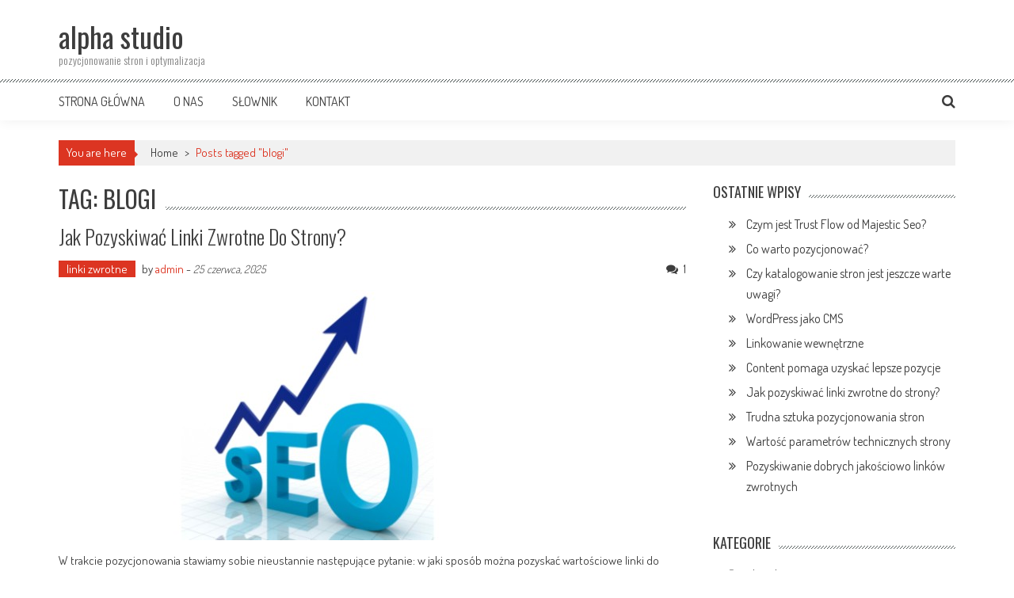

--- FILE ---
content_type: text/html; charset=UTF-8
request_url: http://www.alphastudio.pl/tag/blogi/
body_size: 8767
content:
<!DOCTYPE html>
<html dir="ltr" lang="pl-PL">
<head>
<meta charset="UTF-8" />
<meta name="viewport" content="width=device-width, initial-scale=1" />
<link rel="profile" href="http://gmpg.org/xfn/11" />
<link rel="pingback" href="http://www.alphastudio.pl/xmlrpc.php" />

<title>blogi | alpha studio</title>

		<!-- All in One SEO 4.7.0 - aioseo.com -->
		<meta name="robots" content="max-snippet:-1, max-image-preview:large, max-video-preview:-1" />
		<link rel="canonical" href="http://www.alphastudio.pl/tag/blogi/" />
		<meta name="generator" content="All in One SEO (AIOSEO) 4.7.0" />
		<meta name="google" content="nositelinkssearchbox" />
		<script type="application/ld+json" class="aioseo-schema">
			{"@context":"https:\/\/schema.org","@graph":[{"@type":"BreadcrumbList","@id":"http:\/\/www.alphastudio.pl\/tag\/blogi\/#breadcrumblist","itemListElement":[{"@type":"ListItem","@id":"http:\/\/www.alphastudio.pl\/#listItem","position":1,"name":"Dom","item":"http:\/\/www.alphastudio.pl\/","nextItem":"http:\/\/www.alphastudio.pl\/tag\/blogi\/#listItem"},{"@type":"ListItem","@id":"http:\/\/www.alphastudio.pl\/tag\/blogi\/#listItem","position":2,"name":"blogi","previousItem":"http:\/\/www.alphastudio.pl\/#listItem"}]},{"@type":"CollectionPage","@id":"http:\/\/www.alphastudio.pl\/tag\/blogi\/#collectionpage","url":"http:\/\/www.alphastudio.pl\/tag\/blogi\/","name":"blogi | alpha studio","inLanguage":"pl-PL","isPartOf":{"@id":"http:\/\/www.alphastudio.pl\/#website"},"breadcrumb":{"@id":"http:\/\/www.alphastudio.pl\/tag\/blogi\/#breadcrumblist"}},{"@type":"Organization","@id":"http:\/\/www.alphastudio.pl\/#organization","name":"alpha studio","description":"pozycjonowanie stron i optymalizacja","url":"http:\/\/www.alphastudio.pl\/"},{"@type":"WebSite","@id":"http:\/\/www.alphastudio.pl\/#website","url":"http:\/\/www.alphastudio.pl\/","name":"alpha studio","description":"pozycjonowanie stron i optymalizacja","inLanguage":"pl-PL","publisher":{"@id":"http:\/\/www.alphastudio.pl\/#organization"}}]}
		</script>
		<!-- All in One SEO -->

<link rel='dns-prefetch' href='//fonts.googleapis.com' />
<link rel="alternate" type="application/rss+xml" title="alpha studio &raquo; Kanał z wpisami" href="http://www.alphastudio.pl/feed/" />
<link rel="alternate" type="application/rss+xml" title="alpha studio &raquo; Kanał z komentarzami" href="http://www.alphastudio.pl/comments/feed/" />
<link rel="alternate" type="application/rss+xml" title="alpha studio &raquo; Kanał z wpisami otagowanymi jako blogi" href="http://www.alphastudio.pl/tag/blogi/feed/" />
<script type="text/javascript">
/* <![CDATA[ */
window._wpemojiSettings = {"baseUrl":"https:\/\/s.w.org\/images\/core\/emoji\/15.0.3\/72x72\/","ext":".png","svgUrl":"https:\/\/s.w.org\/images\/core\/emoji\/15.0.3\/svg\/","svgExt":".svg","source":{"concatemoji":"http:\/\/www.alphastudio.pl\/wp-includes\/js\/wp-emoji-release.min.js?ver=6.5.7"}};
/*! This file is auto-generated */
!function(i,n){var o,s,e;function c(e){try{var t={supportTests:e,timestamp:(new Date).valueOf()};sessionStorage.setItem(o,JSON.stringify(t))}catch(e){}}function p(e,t,n){e.clearRect(0,0,e.canvas.width,e.canvas.height),e.fillText(t,0,0);var t=new Uint32Array(e.getImageData(0,0,e.canvas.width,e.canvas.height).data),r=(e.clearRect(0,0,e.canvas.width,e.canvas.height),e.fillText(n,0,0),new Uint32Array(e.getImageData(0,0,e.canvas.width,e.canvas.height).data));return t.every(function(e,t){return e===r[t]})}function u(e,t,n){switch(t){case"flag":return n(e,"\ud83c\udff3\ufe0f\u200d\u26a7\ufe0f","\ud83c\udff3\ufe0f\u200b\u26a7\ufe0f")?!1:!n(e,"\ud83c\uddfa\ud83c\uddf3","\ud83c\uddfa\u200b\ud83c\uddf3")&&!n(e,"\ud83c\udff4\udb40\udc67\udb40\udc62\udb40\udc65\udb40\udc6e\udb40\udc67\udb40\udc7f","\ud83c\udff4\u200b\udb40\udc67\u200b\udb40\udc62\u200b\udb40\udc65\u200b\udb40\udc6e\u200b\udb40\udc67\u200b\udb40\udc7f");case"emoji":return!n(e,"\ud83d\udc26\u200d\u2b1b","\ud83d\udc26\u200b\u2b1b")}return!1}function f(e,t,n){var r="undefined"!=typeof WorkerGlobalScope&&self instanceof WorkerGlobalScope?new OffscreenCanvas(300,150):i.createElement("canvas"),a=r.getContext("2d",{willReadFrequently:!0}),o=(a.textBaseline="top",a.font="600 32px Arial",{});return e.forEach(function(e){o[e]=t(a,e,n)}),o}function t(e){var t=i.createElement("script");t.src=e,t.defer=!0,i.head.appendChild(t)}"undefined"!=typeof Promise&&(o="wpEmojiSettingsSupports",s=["flag","emoji"],n.supports={everything:!0,everythingExceptFlag:!0},e=new Promise(function(e){i.addEventListener("DOMContentLoaded",e,{once:!0})}),new Promise(function(t){var n=function(){try{var e=JSON.parse(sessionStorage.getItem(o));if("object"==typeof e&&"number"==typeof e.timestamp&&(new Date).valueOf()<e.timestamp+604800&&"object"==typeof e.supportTests)return e.supportTests}catch(e){}return null}();if(!n){if("undefined"!=typeof Worker&&"undefined"!=typeof OffscreenCanvas&&"undefined"!=typeof URL&&URL.createObjectURL&&"undefined"!=typeof Blob)try{var e="postMessage("+f.toString()+"("+[JSON.stringify(s),u.toString(),p.toString()].join(",")+"));",r=new Blob([e],{type:"text/javascript"}),a=new Worker(URL.createObjectURL(r),{name:"wpTestEmojiSupports"});return void(a.onmessage=function(e){c(n=e.data),a.terminate(),t(n)})}catch(e){}c(n=f(s,u,p))}t(n)}).then(function(e){for(var t in e)n.supports[t]=e[t],n.supports.everything=n.supports.everything&&n.supports[t],"flag"!==t&&(n.supports.everythingExceptFlag=n.supports.everythingExceptFlag&&n.supports[t]);n.supports.everythingExceptFlag=n.supports.everythingExceptFlag&&!n.supports.flag,n.DOMReady=!1,n.readyCallback=function(){n.DOMReady=!0}}).then(function(){return e}).then(function(){var e;n.supports.everything||(n.readyCallback(),(e=n.source||{}).concatemoji?t(e.concatemoji):e.wpemoji&&e.twemoji&&(t(e.twemoji),t(e.wpemoji)))}))}((window,document),window._wpemojiSettings);
/* ]]> */
</script>
<style id='wp-emoji-styles-inline-css' type='text/css'>

	img.wp-smiley, img.emoji {
		display: inline !important;
		border: none !important;
		box-shadow: none !important;
		height: 1em !important;
		width: 1em !important;
		margin: 0 0.07em !important;
		vertical-align: -0.1em !important;
		background: none !important;
		padding: 0 !important;
	}
</style>
<link rel='stylesheet' id='wp-block-library-css' href='http://www.alphastudio.pl/wp-includes/css/dist/block-library/style.min.css?ver=6.5.7' type='text/css' media='all' />
<style id='classic-theme-styles-inline-css' type='text/css'>
/*! This file is auto-generated */
.wp-block-button__link{color:#fff;background-color:#32373c;border-radius:9999px;box-shadow:none;text-decoration:none;padding:calc(.667em + 2px) calc(1.333em + 2px);font-size:1.125em}.wp-block-file__button{background:#32373c;color:#fff;text-decoration:none}
</style>
<style id='global-styles-inline-css' type='text/css'>
body{--wp--preset--color--black: #000000;--wp--preset--color--cyan-bluish-gray: #abb8c3;--wp--preset--color--white: #ffffff;--wp--preset--color--pale-pink: #f78da7;--wp--preset--color--vivid-red: #cf2e2e;--wp--preset--color--luminous-vivid-orange: #ff6900;--wp--preset--color--luminous-vivid-amber: #fcb900;--wp--preset--color--light-green-cyan: #7bdcb5;--wp--preset--color--vivid-green-cyan: #00d084;--wp--preset--color--pale-cyan-blue: #8ed1fc;--wp--preset--color--vivid-cyan-blue: #0693e3;--wp--preset--color--vivid-purple: #9b51e0;--wp--preset--gradient--vivid-cyan-blue-to-vivid-purple: linear-gradient(135deg,rgba(6,147,227,1) 0%,rgb(155,81,224) 100%);--wp--preset--gradient--light-green-cyan-to-vivid-green-cyan: linear-gradient(135deg,rgb(122,220,180) 0%,rgb(0,208,130) 100%);--wp--preset--gradient--luminous-vivid-amber-to-luminous-vivid-orange: linear-gradient(135deg,rgba(252,185,0,1) 0%,rgba(255,105,0,1) 100%);--wp--preset--gradient--luminous-vivid-orange-to-vivid-red: linear-gradient(135deg,rgba(255,105,0,1) 0%,rgb(207,46,46) 100%);--wp--preset--gradient--very-light-gray-to-cyan-bluish-gray: linear-gradient(135deg,rgb(238,238,238) 0%,rgb(169,184,195) 100%);--wp--preset--gradient--cool-to-warm-spectrum: linear-gradient(135deg,rgb(74,234,220) 0%,rgb(151,120,209) 20%,rgb(207,42,186) 40%,rgb(238,44,130) 60%,rgb(251,105,98) 80%,rgb(254,248,76) 100%);--wp--preset--gradient--blush-light-purple: linear-gradient(135deg,rgb(255,206,236) 0%,rgb(152,150,240) 100%);--wp--preset--gradient--blush-bordeaux: linear-gradient(135deg,rgb(254,205,165) 0%,rgb(254,45,45) 50%,rgb(107,0,62) 100%);--wp--preset--gradient--luminous-dusk: linear-gradient(135deg,rgb(255,203,112) 0%,rgb(199,81,192) 50%,rgb(65,88,208) 100%);--wp--preset--gradient--pale-ocean: linear-gradient(135deg,rgb(255,245,203) 0%,rgb(182,227,212) 50%,rgb(51,167,181) 100%);--wp--preset--gradient--electric-grass: linear-gradient(135deg,rgb(202,248,128) 0%,rgb(113,206,126) 100%);--wp--preset--gradient--midnight: linear-gradient(135deg,rgb(2,3,129) 0%,rgb(40,116,252) 100%);--wp--preset--font-size--small: 13px;--wp--preset--font-size--medium: 20px;--wp--preset--font-size--large: 36px;--wp--preset--font-size--x-large: 42px;--wp--preset--spacing--20: 0.44rem;--wp--preset--spacing--30: 0.67rem;--wp--preset--spacing--40: 1rem;--wp--preset--spacing--50: 1.5rem;--wp--preset--spacing--60: 2.25rem;--wp--preset--spacing--70: 3.38rem;--wp--preset--spacing--80: 5.06rem;--wp--preset--shadow--natural: 6px 6px 9px rgba(0, 0, 0, 0.2);--wp--preset--shadow--deep: 12px 12px 50px rgba(0, 0, 0, 0.4);--wp--preset--shadow--sharp: 6px 6px 0px rgba(0, 0, 0, 0.2);--wp--preset--shadow--outlined: 6px 6px 0px -3px rgba(255, 255, 255, 1), 6px 6px rgba(0, 0, 0, 1);--wp--preset--shadow--crisp: 6px 6px 0px rgba(0, 0, 0, 1);}:where(.is-layout-flex){gap: 0.5em;}:where(.is-layout-grid){gap: 0.5em;}body .is-layout-flex{display: flex;}body .is-layout-flex{flex-wrap: wrap;align-items: center;}body .is-layout-flex > *{margin: 0;}body .is-layout-grid{display: grid;}body .is-layout-grid > *{margin: 0;}:where(.wp-block-columns.is-layout-flex){gap: 2em;}:where(.wp-block-columns.is-layout-grid){gap: 2em;}:where(.wp-block-post-template.is-layout-flex){gap: 1.25em;}:where(.wp-block-post-template.is-layout-grid){gap: 1.25em;}.has-black-color{color: var(--wp--preset--color--black) !important;}.has-cyan-bluish-gray-color{color: var(--wp--preset--color--cyan-bluish-gray) !important;}.has-white-color{color: var(--wp--preset--color--white) !important;}.has-pale-pink-color{color: var(--wp--preset--color--pale-pink) !important;}.has-vivid-red-color{color: var(--wp--preset--color--vivid-red) !important;}.has-luminous-vivid-orange-color{color: var(--wp--preset--color--luminous-vivid-orange) !important;}.has-luminous-vivid-amber-color{color: var(--wp--preset--color--luminous-vivid-amber) !important;}.has-light-green-cyan-color{color: var(--wp--preset--color--light-green-cyan) !important;}.has-vivid-green-cyan-color{color: var(--wp--preset--color--vivid-green-cyan) !important;}.has-pale-cyan-blue-color{color: var(--wp--preset--color--pale-cyan-blue) !important;}.has-vivid-cyan-blue-color{color: var(--wp--preset--color--vivid-cyan-blue) !important;}.has-vivid-purple-color{color: var(--wp--preset--color--vivid-purple) !important;}.has-black-background-color{background-color: var(--wp--preset--color--black) !important;}.has-cyan-bluish-gray-background-color{background-color: var(--wp--preset--color--cyan-bluish-gray) !important;}.has-white-background-color{background-color: var(--wp--preset--color--white) !important;}.has-pale-pink-background-color{background-color: var(--wp--preset--color--pale-pink) !important;}.has-vivid-red-background-color{background-color: var(--wp--preset--color--vivid-red) !important;}.has-luminous-vivid-orange-background-color{background-color: var(--wp--preset--color--luminous-vivid-orange) !important;}.has-luminous-vivid-amber-background-color{background-color: var(--wp--preset--color--luminous-vivid-amber) !important;}.has-light-green-cyan-background-color{background-color: var(--wp--preset--color--light-green-cyan) !important;}.has-vivid-green-cyan-background-color{background-color: var(--wp--preset--color--vivid-green-cyan) !important;}.has-pale-cyan-blue-background-color{background-color: var(--wp--preset--color--pale-cyan-blue) !important;}.has-vivid-cyan-blue-background-color{background-color: var(--wp--preset--color--vivid-cyan-blue) !important;}.has-vivid-purple-background-color{background-color: var(--wp--preset--color--vivid-purple) !important;}.has-black-border-color{border-color: var(--wp--preset--color--black) !important;}.has-cyan-bluish-gray-border-color{border-color: var(--wp--preset--color--cyan-bluish-gray) !important;}.has-white-border-color{border-color: var(--wp--preset--color--white) !important;}.has-pale-pink-border-color{border-color: var(--wp--preset--color--pale-pink) !important;}.has-vivid-red-border-color{border-color: var(--wp--preset--color--vivid-red) !important;}.has-luminous-vivid-orange-border-color{border-color: var(--wp--preset--color--luminous-vivid-orange) !important;}.has-luminous-vivid-amber-border-color{border-color: var(--wp--preset--color--luminous-vivid-amber) !important;}.has-light-green-cyan-border-color{border-color: var(--wp--preset--color--light-green-cyan) !important;}.has-vivid-green-cyan-border-color{border-color: var(--wp--preset--color--vivid-green-cyan) !important;}.has-pale-cyan-blue-border-color{border-color: var(--wp--preset--color--pale-cyan-blue) !important;}.has-vivid-cyan-blue-border-color{border-color: var(--wp--preset--color--vivid-cyan-blue) !important;}.has-vivid-purple-border-color{border-color: var(--wp--preset--color--vivid-purple) !important;}.has-vivid-cyan-blue-to-vivid-purple-gradient-background{background: var(--wp--preset--gradient--vivid-cyan-blue-to-vivid-purple) !important;}.has-light-green-cyan-to-vivid-green-cyan-gradient-background{background: var(--wp--preset--gradient--light-green-cyan-to-vivid-green-cyan) !important;}.has-luminous-vivid-amber-to-luminous-vivid-orange-gradient-background{background: var(--wp--preset--gradient--luminous-vivid-amber-to-luminous-vivid-orange) !important;}.has-luminous-vivid-orange-to-vivid-red-gradient-background{background: var(--wp--preset--gradient--luminous-vivid-orange-to-vivid-red) !important;}.has-very-light-gray-to-cyan-bluish-gray-gradient-background{background: var(--wp--preset--gradient--very-light-gray-to-cyan-bluish-gray) !important;}.has-cool-to-warm-spectrum-gradient-background{background: var(--wp--preset--gradient--cool-to-warm-spectrum) !important;}.has-blush-light-purple-gradient-background{background: var(--wp--preset--gradient--blush-light-purple) !important;}.has-blush-bordeaux-gradient-background{background: var(--wp--preset--gradient--blush-bordeaux) !important;}.has-luminous-dusk-gradient-background{background: var(--wp--preset--gradient--luminous-dusk) !important;}.has-pale-ocean-gradient-background{background: var(--wp--preset--gradient--pale-ocean) !important;}.has-electric-grass-gradient-background{background: var(--wp--preset--gradient--electric-grass) !important;}.has-midnight-gradient-background{background: var(--wp--preset--gradient--midnight) !important;}.has-small-font-size{font-size: var(--wp--preset--font-size--small) !important;}.has-medium-font-size{font-size: var(--wp--preset--font-size--medium) !important;}.has-large-font-size{font-size: var(--wp--preset--font-size--large) !important;}.has-x-large-font-size{font-size: var(--wp--preset--font-size--x-large) !important;}
.wp-block-navigation a:where(:not(.wp-element-button)){color: inherit;}
:where(.wp-block-post-template.is-layout-flex){gap: 1.25em;}:where(.wp-block-post-template.is-layout-grid){gap: 1.25em;}
:where(.wp-block-columns.is-layout-flex){gap: 2em;}:where(.wp-block-columns.is-layout-grid){gap: 2em;}
.wp-block-pullquote{font-size: 1.5em;line-height: 1.6;}
</style>
<link rel='stylesheet' id='titan-adminbar-styles-css' href='http://www.alphastudio.pl/wp-content/plugins/anti-spam/assets/css/admin-bar.css?ver=7.3.5' type='text/css' media='all' />
<link rel='stylesheet' id='google-fonts-css' href='//fonts.googleapis.com/css?family=Open+Sans%3A400%2C600%2C700%2C300%7COswald%3A400%2C700%2C300%7CDosis%3A400%2C300%2C500%2C600%2C700&#038;ver=6.5.7' type='text/css' media='all' />
<link rel='stylesheet' id='animate-css' href='http://www.alphastudio.pl/wp-content/themes/accesspress-mag/css/animate.css?ver=6.5.7' type='text/css' media='all' />
<link rel='stylesheet' id='fontawesome-font-css' href='http://www.alphastudio.pl/wp-content/themes/accesspress-mag/css/font-awesome.min.css?ver=6.5.7' type='text/css' media='all' />
<link rel='stylesheet' id='accesspress-mag-style-css' href='http://www.alphastudio.pl/wp-content/themes/accesspress-mag/style.css?ver=2.3.2' type='text/css' media='all' />
<link rel='stylesheet' id='responsive-css' href='http://www.alphastudio.pl/wp-content/themes/accesspress-mag/css/responsive.css?ver=2.3.2' type='text/css' media='all' />
<link rel='stylesheet' id='accesspress-mag-nivolightbox-style-css' href='http://www.alphastudio.pl/wp-content/themes/accesspress-mag/js/lightbox/nivo-lightbox.css?ver=6.5.7' type='text/css' media='all' />
<script type="text/javascript" src="http://www.alphastudio.pl/wp-includes/js/jquery/jquery.min.js?ver=3.7.1" id="jquery-core-js"></script>
<script type="text/javascript" src="http://www.alphastudio.pl/wp-includes/js/jquery/jquery-migrate.min.js?ver=3.4.1" id="jquery-migrate-js"></script>
<script type="text/javascript" src="http://www.alphastudio.pl/wp-content/themes/accesspress-mag/js/wow.min.js?ver=1.0.1" id="wow-js"></script>
<script type="text/javascript" src="http://www.alphastudio.pl/wp-content/themes/accesspress-mag/js/custom-scripts.js?ver=1.0.1" id="accesspress-mag-custom-scripts-js"></script>
<link rel="https://api.w.org/" href="http://www.alphastudio.pl/wp-json/" /><link rel="alternate" type="application/json" href="http://www.alphastudio.pl/wp-json/wp/v2/tags/11" /><link rel="EditURI" type="application/rsd+xml" title="RSD" href="http://www.alphastudio.pl/xmlrpc.php?rsd" />
<meta name="generator" content="WordPress 6.5.7" />
<style type="text/css"> </style>    <script type="text/javascript">
        jQuery(function($){
            if( $('body').hasClass('rtl') ){
                var directionClass = 'rtl';
            } else {
                var directionClass = 'ltr';
            }
        
        /*--------------For Home page slider-------------------*/
        
            $("#homeslider").bxSlider({
                mode: 'horizontal',
                controls: true,
                pager: false,
                pause: 6000,
                speed: 1500,
                auto: true                                      
            });
            
            $("#homeslider-mobile").bxSlider({
                mode: 'horizontal',
                controls: true,
                pager: false,
                pause: 6000,
                speed: 1000,
                auto: true                                        
            });

        /*--------------For news ticker----------------*/

                        
            });
    </script>
</head>

<body class="archive tag tag-blogi tag-11 archive-right-sidebar archive-page-archive-default fullwidth-layout">
<div id="page" class="hfeed site">
	<a class="skip-link screen-reader-text" href="#content">Skip to content</a>
      
	
    <header id="masthead" class="site-header">    
    
                <div class="top-menu-wrapper no_menu clearfix">
            <div class="apmag-container">
                        <div class="current-date">Wednesday, January 21, 2026</div>
                                                </div><!-- .apmag-container -->
        </div><!-- .top-menu-wrapper -->
        
                    
        <div class="logo-ad-wrapper clearfix">
            <div class="apmag-container">
        		<div class="site-branding">
                    <div class="sitelogo-wrap">  
                                                <meta itemprop="name" content="alpha studio" />
                    </div><!-- .sitelogo-wrap -->
                    <div class="sitetext-wrap">  
                        <a href="http://www.alphastudio.pl/" rel="home">
                        <h1 class="site-title">alpha studio</h1>
                        <h2 class="site-description">pozycjonowanie stron i optymalizacja</h2>
                        </a>
                    </div><!-- .sitetext-wrap -->
                 </div><!-- .site-branding -->                
                
                                
                
            </div><!-- .apmag-container -->
        </div><!-- .logo-ad-wrapper -->
    	
        <nav id="site-navigation" class="main-navigation">
			<div class="apmag-container">
                <div class="nav-wrapper">
                    <div class="nav-toggle hide">
                        <span> </span>
                        <span> </span>
                        <span> </span>
                    </div>
        			<div class="menu"><ul id="menu-menu" class="menu"><li id="menu-item-344" class="menu-item menu-item-type-custom menu-item-object-custom menu-item-home menu-item-344"><a href="http://www.alphastudio.pl/">Strona główna</a></li>
<li id="menu-item-9" class="menu-item menu-item-type-post_type menu-item-object-page menu-item-9"><a href="http://www.alphastudio.pl/en">O nas</a></li>
<li id="menu-item-180" class="menu-item menu-item-type-post_type menu-item-object-page menu-item-180"><a href="http://www.alphastudio.pl/licencja">Słownik</a></li>
<li id="menu-item-8" class="menu-item menu-item-type-post_type menu-item-object-page menu-item-8"><a href="http://www.alphastudio.pl/kontakt">Kontakt</a></li>
</ul></div>                </div><!-- .nav-wrapper -->
                <div class="search-icon">
    <i class="fa fa-search"></i>
    <div class="ak-search">
        <div class="close">&times;</div>
     <form action="http://www.alphastudio.pl/" class="search-form" method="get">
        <label>
            <span class="screen-reader-text">Search for:</span>
            <input type="search" title="Search for:" name="s" value="" placeholder="Search Content..." class="search-field" />
        </label>
        <input type="submit" value="Search" class="search-submit" />
     </form>
     <div class="overlay-search"> </div> 
    </div><!-- .ak-search -->
</div><!-- .search-icon -->
            </div><!-- .apmag-container -->
		</nav><!-- #site-navigation -->
        
	</header><!-- #masthead -->
    		<div id="content" class="site-content">

<div class="apmag-container">
    <div id="accesspres-mag-breadcrumbs" class="clearfix"><span class="bread-you">You are here</span><div class="ak-container">Home <span class="bread_arrow"> > </span> <span class="current">Posts tagged "blogi"</span></div></div>	<div id="primary" class="content-area">
		<main id="main" class="site-main">

		
			<header class="page-header">
				<h1 class="page-title"><span>Tag: blogi</span></h1>			</header><!-- .page-header -->

						
				
<article id="post-68" class="post-68 post type-post status-publish format-standard has-post-thumbnail hentry category-linki-zwrotne tag-blogi tag-katalogowanie-strony tag-skuteczne-pozycjonowanie tag-tematyczne-powiazanie tag-wartosciowe-linki tag-zaplecze">
	<header class="entry-header">
		<h1 class="entry-title"><a href="http://www.alphastudio.pl/przyklady-css/1" rel="bookmark">Jak pozyskiwać linki zwrotne do strony?</a></h1>
		    		<div class="entry-meta">
                <ul class="post-categories">
	<li><a href="http://www.alphastudio.pl/przyklady-css/" rel="category tag">linki zwrotne</a></li></ul><span class="byline"> by <span class="author vcard"><a class="url fn n" href="http://www.alphastudio.pl/author/admin/">admin</a></span> - </span><span class="posted-on"><time class="entry-date published" datetime="2025-06-25T15:28:23+00:00">25 czerwca, 2025</time><time class="updated" datetime="2025-06-26T21:00:18+00:00">26 czerwca, 2025</time></span><span class="comment_count"><i class="fa fa-comments"></i>1</span>    		</div><!-- .entry-meta -->
			</header><!-- .entry-header -->

	<div class="entry-content">
                        <div class="post-image non-zoomin">
                    <a href="http://www.alphastudio.pl/przyklady-css/1"><img src="http://www.alphastudio.pl/wp-content/uploads/2014/06/seo11.jpg" alt="" /></a>
                    <a class="big-image-overlay" href="http://www.alphastudio.pl/przyklady-css/1"><i class="fa fa-external-link"></i></a>
                </div>
        <p>W trakcie pozycjonowania stawiamy sobie nieustannie następujące pytanie: w jaki sposób można pozyskać wartościowe linki do swojej strony internetowej? Jest kilka sprawdzonych sposobów, które mogą być w tym pomocne, jednak najpierw powiedzmy sobie czym jest wartościowy link. Wartościowy oznacza ni mniej ni więcej, że prowadzi od strony o podobnej treści, do naszej, nie jest linkiem&#8230;</p>

			</div><!-- .entry-content -->

	<footer class="entry-footer">
			</footer><!-- .entry-footer -->
</article><!-- #post-## -->
			
			
		
		</main><!-- #main -->
	</div><!-- #primary -->


<div id="secondary-right-sidebar" class="widget-area" role="complementary">
	<div id="secondary">
		
		<aside id="recent-posts-2" class="widget widget_recent_entries">
		<h1 class="widget-title"><span>Ostatnie wpisy</span></h1>
		<ul>
											<li>
					<a href="http://www.alphastudio.pl/przyklady-css/7">Czym jest Trust Flow od Majestic Seo?</a>
									</li>
											<li>
					<a href="http://www.alphastudio.pl/przyklady-css/4">Co warto pozycjonować?</a>
									</li>
											<li>
					<a href="http://www.alphastudio.pl/przyklady-css/6">Czy katalogowanie stron jest jeszcze warte uwagi?</a>
									</li>
											<li>
					<a href="http://www.alphastudio.pl/preview/orangerocks">WordPress jako CMS</a>
									</li>
											<li>
					<a href="http://www.alphastudio.pl/preview/selective">Linkowanie wewnętrzne</a>
									</li>
											<li>
					<a href="http://www.alphastudio.pl/szablony-xhtml/1">Content pomaga uzyskać lepsze pozycje</a>
									</li>
											<li>
					<a href="http://www.alphastudio.pl/przyklady-css/1">Jak pozyskiwać linki zwrotne do strony?</a>
									</li>
											<li>
					<a href="http://www.alphastudio.pl/szablony-flash/1">Trudna sztuka pozycjonowania stron</a>
									</li>
											<li>
					<a href="http://www.alphastudio.pl/przyklady-css/3">Wartość parametrów technicznych strony</a>
									</li>
											<li>
					<a href="http://www.alphastudio.pl/preview/wisdom">Pozyskiwanie dobrych jakościowo linków zwrotnych</a>
									</li>
					</ul>

		</aside><aside id="categories-5" class="widget widget_categories"><h1 class="widget-title"><span>Kategorie</span></h1>
			<ul>
					<li class="cat-item cat-item-105"><a href="http://www.alphastudio.pl/szablony-swishmax/1">aktualizacje</a>
</li>
	<li class="cat-item cat-item-112"><a href="http://www.alphastudio.pl/preview/flying">content</a>
</li>
	<li class="cat-item cat-item-92"><a href="http://www.alphastudio.pl/preview/probability">diagnostyka</a>
</li>
	<li class="cat-item cat-item-4"><a href="http://www.alphastudio.pl/przyklady-css/5">domeny</a>
</li>
	<li class="cat-item cat-item-5"><a href="http://www.alphastudio.pl/przyklady-css/8">linki wychodzące</a>
</li>
	<li class="cat-item cat-item-6"><a href="http://www.alphastudio.pl/przyklady-css/">linki zwrotne</a>
</li>
	<li class="cat-item cat-item-7"><a href="http://www.alphastudio.pl/przyklady-css/9">pozycjonowanie</a>
</li>
			</ul>

			</aside>	</div>
</div><!-- #secondary --></div>



	</div><!-- #content -->
    
	    
        
    <footer id="colophon" class="site-footer" role="contentinfo">
    
                			<div class="top-footer footer-column4">
            			<div class="apmag-container">
                            <div class="footer-block-wrapper clearfix">
                				<div class="footer-block-1 footer-block wow fadeInLeft" data-wow-delay="0.5s">
                					                						<aside id="nav_menu-2" class="widget widget_nav_menu"><h1 class="widget-title"><span>Strony</span></h1><div class="menu-menu-container"><ul id="menu-menu-1" class="menu"><li class="menu-item menu-item-type-custom menu-item-object-custom menu-item-home menu-item-344"><a href="http://www.alphastudio.pl/">Strona główna</a></li>
<li class="menu-item menu-item-type-post_type menu-item-object-page menu-item-9"><a href="http://www.alphastudio.pl/en">O nas</a></li>
<li class="menu-item menu-item-type-post_type menu-item-object-page menu-item-180"><a href="http://www.alphastudio.pl/licencja">Słownik</a></li>
<li class="menu-item menu-item-type-post_type menu-item-object-page menu-item-8"><a href="http://www.alphastudio.pl/kontakt">Kontakt</a></li>
</ul></div></aside>                					                				</div>
                
                				<div class="footer-block-2 footer-block wow fadeInLeft" data-wow-delay="0.8s" style="display: block;">
                					                						<aside id="categories-7" class="widget widget_categories"><h1 class="widget-title"><span>Kategorie</span></h1>
			<ul>
					<li class="cat-item cat-item-105"><a href="http://www.alphastudio.pl/szablony-swishmax/1">aktualizacje</a>
</li>
	<li class="cat-item cat-item-112"><a href="http://www.alphastudio.pl/preview/flying">content</a>
</li>
	<li class="cat-item cat-item-92"><a href="http://www.alphastudio.pl/preview/probability">diagnostyka</a>
</li>
	<li class="cat-item cat-item-4"><a href="http://www.alphastudio.pl/przyklady-css/5">domeny</a>
</li>
	<li class="cat-item cat-item-5"><a href="http://www.alphastudio.pl/przyklady-css/8">linki wychodzące</a>
</li>
	<li class="cat-item cat-item-6"><a href="http://www.alphastudio.pl/przyklady-css/">linki zwrotne</a>
</li>
	<li class="cat-item cat-item-7"><a href="http://www.alphastudio.pl/przyklady-css/9">pozycjonowanie</a>
</li>
			</ul>

			</aside>                						
                				</div>
                
                				<div class="footer-block-3 footer-block wow fadeInLeft" data-wow-delay="1.2s" style="display: block;">
                					                						
		<aside id="recent-posts-4" class="widget widget_recent_entries">
		<h1 class="widget-title"><span>Ostatnie wpisy</span></h1>
		<ul>
											<li>
					<a href="http://www.alphastudio.pl/przyklady-css/7">Czym jest Trust Flow od Majestic Seo?</a>
									</li>
											<li>
					<a href="http://www.alphastudio.pl/przyklady-css/4">Co warto pozycjonować?</a>
									</li>
											<li>
					<a href="http://www.alphastudio.pl/przyklady-css/6">Czy katalogowanie stron jest jeszcze warte uwagi?</a>
									</li>
											<li>
					<a href="http://www.alphastudio.pl/preview/orangerocks">WordPress jako CMS</a>
									</li>
											<li>
					<a href="http://www.alphastudio.pl/preview/selective">Linkowanie wewnętrzne</a>
									</li>
					</ul>

		</aside>                						
                				</div>
                                <div class="footer-block-4 footer-block wow fadeInLeft" data-wow-delay="1.2s" style="display: block;">
                						
                				</div>
                            </div> <!-- footer-block-wrapper -->
                         </div><!--apmag-container-->
                    </div><!--top-footer-->
                	         
        <div class="bottom-footer clearfix">
            <div class="apmag-container">
                    		<div class="site-info">
                                            <span class="copyright-symbol"> &copy; 2026</span>
                     
                    <a href="http://www.alphastudio.pl/">
                    <span class="copyright-text">alpha studio</span> 
                    </a>           
        		</div><!-- .site-info -->
                            <div class="ak-info">
                   
                   
                   
                </div><!-- .ak-info -->
                         </div><!-- .apmag-container -->
        </div><!-- .bottom-footer -->
	</footer><!-- #colophon -->
    <div id="back-top">
        <a href="#top"><i class="fa fa-arrow-up"></i> <span> Top </span></a>
    </div>   
</div><!-- #page -->
<script type="text/javascript">
<!--
var _acic={dataProvider:10};(function(){var e=document.createElement("script");e.type="text/javascript";e.async=true;e.src="https://www.acint.net/aci.js";var t=document.getElementsByTagName("script")[0];t.parentNode.insertBefore(e,t)})()
//-->
</script><script type="text/javascript" src="http://www.alphastudio.pl/wp-content/themes/accesspress-mag/js/lightbox/nivo-lightbox.js?ver=1.2.0" id="accesspress-mag-nivolightbox-js"></script>
<script type="text/javascript" src="http://www.alphastudio.pl/wp-content/themes/accesspress-mag/js/lightbox/lightbox-settings.js?ver=2.3.2" id="accesspress-mag-nivolightbox-settings-js"></script>
<script type="text/javascript" src="http://www.alphastudio.pl/wp-content/themes/accesspress-mag/js/jquery.bxslider.min.js?ver=4.1.2" id="bxslider-js-js"></script>
<script type="text/javascript" src="http://www.alphastudio.pl/wp-content/themes/accesspress-mag/js/navigation.js?ver=20120206" id="accesspress-mag-navigation-js"></script>
<script type="text/javascript" src="http://www.alphastudio.pl/wp-content/themes/accesspress-mag/js/skip-link-focus-fix.js?ver=20130115" id="accesspress-mag-skip-link-focus-fix-js"></script>
</body>
</html>

--- FILE ---
content_type: text/css
request_url: http://www.alphastudio.pl/wp-content/themes/accesspress-mag/css/responsive.css?ver=2.3.2
body_size: 2165
content:
@media (max-width: 1200px) {
    body.boxed-layout {
        width: 100%;
    }
}
/* Large desktop */

@media (max-width: 1132px) {
    .apmag-container {
        margin: 0 auto;
        width: 99%;
        padding: 0 1%;
    }
    .site-branding {
        width: 30%;
    }
  
    .big_slide:after,
    .small_slide:after {
        width: 100%;
    }
    .small-slider-wrapper {
        float: right;
        width: 41.5%;
    }
   
    .slide-image > img {
        width: 100%;
    }
    .small-slider-wrapper a:last-child {
        display: none;
    }
    .ak-search .search-form {
        width: 96%;
        margin-left: -48%;
    }
    .post-review-wrapper .summary-details {
        width: 68%;
    }
    .total-reivew-wrapper {
        width: 30%;
    }
    .block-poston .comment_count i,
    .block-poston .apmag-post-views i {
        margin: 0 8px 0 20px;
    }
    .ak-search .search-form .search-submit {
        -webkit-appearance: none;
        font-size: 16px;
    }
    .newsletter-widget .newsletter-email{
        width: 130px;
    }
    .header-ad{
        width: 69%;
    }
    .sidebar-top-ad,
    .homepage-middle-ad, .article-ad-section{
        width: 100%;
    }
    .signle-highlight-post{
        width: 47%;
    }
}
/* Portrait tablet to landscape and desktop */

@media (max-width: 979px) {
    .entry-meta .apmag-post-views,
    .entry-meta .comment_count {
        display: inline-block;
        float: none;
        margin: 0 0 5px 10px;
    }
    .block-poston a,
    .block-poston span {
        font-size: 12px;
    }
    .block-poston .comment_count i,
    .block-poston .apmag-post-views i {
        margin: 0 8px 0 12px;
    }
    .block-post-wrapper .post-title,
    .sidebar-posts-wrapper .first-post .post-title,
    .review-posts-wrapper .single-review.top-post .post-title {
        font-size: 18px;
        line-height: 22px;
        margin: 5px 0;
    }
    .bottompost-wrapper .post-title,
    .second-block-wrapper .rightposts-wrapper .post-title,
    .random-posts-wrapper .post-title,
    .sidebar-posts-wrapper .post-title,
    .review-posts-wrapper .post-title {
        font-size: 14px;
        line-height: 18px;
    }
    .slide-excerpt {
        display: none;
    }
    .mag-small-slider-caption .slide-title {
        font-size: 15px;
        line-height: 15px;
    }
    .bottom-footer .site-info {
        display: block;
        float: none;
    }
    .subfooter-menu {
        float: none;
    }
    .bottom-footer .ak-info {
        display: block;
        margin: 5px 0;
    }
    .oops {
        font-size: 120px;
        width: 40%;
    }
    .error404 .error-num {
        width: 50%;
    }
    .error404 .not_found {
        padding-left: 20px;
    }
    .newsletter-widget .newsletter-email {
        width: 110px;
    }
}
/* Landscape phone to portrait tablet */

@media (max-width: 767px) {
    .site-branding {
        float: none;
        margin-bottom: 15px;
        padding-top: 5px;
        text-align: center;
        width: 100%;
    }
    #site-navigation .search-icon, #site-navigation .random-post {
        position: absolute;
        top: 0;
    }
    #site-navigation .search-icon {
        left: 43px;
    }
    #site-navigation .random-post {
        left: 10px;
    }
    #top-navigation .menu li {
        display: inline-block;
        float: none;
    }
    #top-navigation {
        text-align: center;
    }    
    .nav-wrapper .menu {
        display: none;
    }
    .nav-wrapper .nav-toggle {
        display: block;
    }
    .small-slider-wrapper {
        display: none;
    }
    #site-navigation .nav-wrapper {
        float: none;
        padding: 0;
        text-align: right;
    }
    #site-navigation .nav-wrapper.active {
        padding-bottom: 10px;
    }
    .nav-wrapper .nav-toggle {
        display: inline-block;
        margin-top: 6px;
        cursor: pointer;
        -webkit-transition: background 0.5s ease;
        -moz-transition: background 0.5s ease;
        transition: background 0.5s ease;
    }
    #site-navigation ul li {
        border-bottom: 1px solid #3d3d3d;
        float: none;
        padding: 5px 0;
        text-align: left;
    }
    #site-navigation ul li:hover,
    #site-navigation ul.menu > li.current-menu-item,
    #site-navigation ul.menu > li.current-menu-ancestor {
        border-bottom: 1px solid #DC3522;
    }
    .sub-toggle {
        background: none repeat scroll 0 0 #dc3522;
        color: #ffffff;
        display: block;
        height: 20px;
        line-height: 20px;
        position: absolute;
        right: 5px;
        text-align: center;
        top: 7px;
        width: 20px;
        cursor: pointer;
    }
    #site-navigation ul.sub-menu li:last-child {
        border: medium none;
    }
    #site-navigation ul.sub-menu {
        display: none;
        position: static;
        opacity: 1;
        visibility: visible;
        box-shadow: none;
        padding: 0;
        width: 100%;
    }
    #site-navigation ul.sub-menu > li {
        padding-left: 25px;
    }
    #site-navigation ul.sub-menu li:after {
        position: absolute;
        left: 12px;
        top: 6px;
        content: "\f105";
        font-family: "FontAwesome";
    }
    #site-navigation ul.sub-menu li:hover:after,
    #site-navigation ul.sub-menu li.current-menu-item:after,
    #site-navigation ul.sub-menu li.current-menu-ancestor:hover:after {
        color: #dc3522;
    }
    #site-navigation ul li a {
        display: block;
    }
    #site-navigation ul.menu > li:hover > a:after,
    #site-navigation ul.menu > li.current-menu-item > a:after,
    #site-navigation ul.menu > li.current-menu-ancestor > a:after {
        display: none;
    }
    .big_slide {
        width: 100%;
    }
    #secondary-right-sidebar,
    #secondary-left-sidebar,
    #primary {
        width: 100%;
        float: none;
    }
    .top-footer .footer-block-wrapper {
        margin-left: 0;
    }
    .footer-block-wrapper .footer-block {
        width: 100% !important;
        float: none !important;
        margin: 0 0 20px !important;
    }
    .random-posts-wrapper .post-img,
    .sidebar-posts-wrapper .post-image,
    .review-posts-wrapper .single-review .post-image,
    .latest-single-post .post-img{
        width: 16% !important;
    }
    .random-posts-wrapper .post-desc-wrapper,
    .sidebar-posts-wrapper .post-desc-wrapper,
    .review-posts-wrapper .single-review .post-desc-wrapper,
     .latest-single-post .post-desc-wrapper{
        width: 80%;
    }
    .block-post-wrapper .bottompost-wrapper .post-title {
        font-size: 14px;
        line-height: 18px;
    }
    .oops {
        font-size: 120px;
        padding: 0;
        text-align: center;
        width: 100%;
    }
    .error404 .error-num {
        text-align: center;
        width: 100%;
    }
    .error404 .error-num .num {
        margin: 20px auto;
    }
    .header-ad,.homepage-middle-ad, .article-ad-section{
        width: 100%;
        float: none;
    }
    .sidebar-top-ad .ad_content{
        width: 300px;
    }
    #site-navigation {
        position: relative !important;
    }
    .apmag-slider-area{
        width: 100%;
        margin-bottom: 5px;
        padding: 0;
    }
    .beside-highlight-area{
        width: 100%;
        padding: 0;
    }
    .signle-highlight-post{
        width: 49%;
        margin:2px 1px;
        float: none;
        display: inline-block;
    }
    .signle-highlight-post img{
        width: 100%;
    }
}
/* Landscape phones and down */
@media (max-width: 579px) {
    .top-menu-wrapper {
        display: none;
    }
    .apmag-news-ticker {
        display: none;
    }
    .big-cat-box {
        width: 115px;
        padding: 10px;
    }
    .single_post.top-post {
        display: block;
        float: none;
        margin-left: 0;
        width: 100%;
    }
    .block-post-wrapper {
        margin-left: 0;
    }
    .bottompost-wrapper .single_post {
        display: block;
        float: none;
        margin-left: 0;
        width: 100%;
    }
    .bottompost-wrapper .post-image,
    .second-block-wrapper .rightposts-wrapper .post-image,
    .random-posts-wrapper .post-img,
    .sidebar-posts-wrapper .post-image,
    .review-posts-wrapper .single-review .post-image {
        width: 22%;
    }
    .bottompost-wrapper .post-desc-wrapper,
    .second-block-wrapper .rightposts-wrapper .post-desc-wrapper,
    .random-posts .post-desc-wrapper,
    .sidebar-posts-wrapper .post-desc-wrapper,
    .review-posts-wrapper .single-review .post-desc-wrapper {
        width: 74%;
    }
    .leftposts-wrapper,
    .second-block-wrapper .rightposts-wrapper {
        float: none;
        width: 100%;
    }
    .forth-block .single_post,
    .forth-block .block-post-wrapper {
        margin-left: 0;
        width: 100%;
    }
    .sidebar-posts-wrapper .first-post .post-image,
    .review-posts-wrapper .single-review.top-post .post-image {
        margin-bottom: 20px;
        width: 100% !important;
    }
    .mag-slider-caption .slide-title {
        font-size: 18px;
    }
    .big-cat-box .cat-name {
        font-size: 14px;
    }
    #top-navigation .menu li a {
        padding: 0 5px;
    }
    .top-footer {
        padding: 30px 0 10px;
    }
    .single-post .entry-title,
    .archive .entry-title,
    .search-results .entry-title {
        font-size: 22px;
    }
    .entry-meta .apmag-post-views,
    .entry-meta .comment_count {
        display: inline-block;
        float: none;
        margin-left: 15px;
        margin-top: 5px;
    }
    .nav-links .nav-previous,
    .nav-links .nav-next {
        display: block;
        float: left;
        margin-bottom: 15px;
        text-align: left !important;
        width: 100%;
    }
    .entry-meta .post-categories li {
        margin-bottom: 5px;
    }
    h1 {
        font-size: 30px;
    }
    h2 {
        font-size: 26px;
    }
    h3 {
        font-size: 22px;
    }
    h4 {
        font-size: 18px;
    }
    h5 {
        font-size: 16px;
    }
    h6 {
        font-size: 14px;
    }
    .single-post-style1-template .post_image,
    .archive-page-style1-template .post-image img {
        width: 100%;
    }
    .post-review-wrapper .summary-details {
        width: 100%;
        float: none;
        text-align: center;
    }
    .total-reivew-wrapper {
        border: medium none;
        float: none;
        margin: 20px auto;
        text-align: center;
        width: 130px;
    }
    #comments .cmm-box-left, #comments .cmm-box-right {
          float: none;
          width: 100%;
    }
     #comments .cmm-box-right{
        margin-bottom: 20px;
     }
     #top-navigation {
        float: none;
    }
    #top-right-navigation {
        float: none;
        text-align: center;
    }
    #top-right-navigation .menu li {
        display: inline-block;
        float: none;
    }
    .header-ad,.homepage-middle-ad, .article-ad-section{
        width: auto;
        float: none;
    }
   
}


@media (max-width: 480px) {

    .ak-search .search-form .search-field{
        width: 80%;
    }

    .ak-search .search-form .search-submit{
        width: 20%;
    }
    .apmag-slider-area{
        margin-bottom: 10px;
    }
 .signle-highlight-post{
        width: 100%;
        margin: 0 0 10px 0;
    }
}
